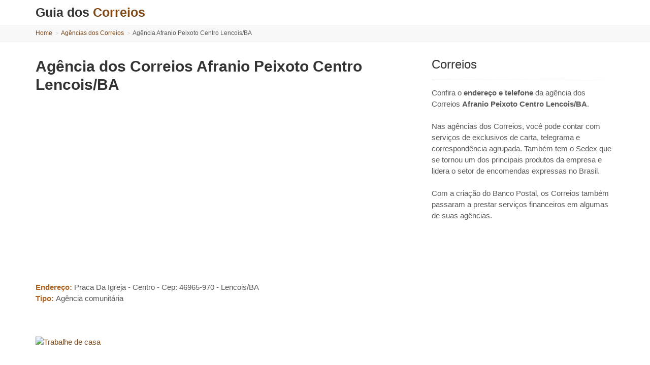

--- FILE ---
content_type: text/html; charset=utf-8
request_url: https://www.guiadoscorreios.com.br/agencia-dos-correios/afranio-peixoto-centro-lencois-ba
body_size: 7412
content:













<!DOCTYPE html>
<!--[if IE 9]> <html lang="pt_br" class="ie9"> <![endif]-->
<!--[if !IE]><!-->
<html lang="pt-BR">
<!--<![endif]-->
    <head>
    	<meta charset="utf-8">
    	
	  <meta name="description" content="Informações sobre a agência dos Correios Afranio Peixoto Centro Lencois/BA. Confira endereço, telefone e site desta agência." />
	  <title>Agência dos Correios Afranio Peixoto Centro Lencois/BA - Endereço, telefone, site e outras informações - Guia dos Correios</title>
  	  <meta name="keywords" content="Correios, Afranio Peixoto Centro Lencois/BA, telefone, endereço, site, como chegar, informações, agência" />
  	  
	<meta property="og:title" content="Agência dos Correios Afranio Peixoto Centro Lencois/BA - Endereço, telefone, site e outras informações" />
	<meta property="og:description" content="Informações sobre a agência dos Correios Afranio Peixoto Centro Lencois/BA. Confira endereço, telefone e site desta agência." />
	<meta property="og:url" content="https://www.guiadoscorreios.com.br/agencia-dos-correios/afranio-peixoto-centro-lencois-ba" />
	<meta property="og:site_name" content="Guia dos Correios" />  
	<meta property="og:type" content="website" />  	
	
   <style>
        .banner-ad .mobile {
            width: 100%;
            display: block;
        }

        .banner-ad .desktop {
            display: none;
        }

        @media(max-width: 767px) {
            .banner-ad {
                width: 100vw;
                margin-left: calc(50% - 50vw)
            }
        }

        @media(min-width: 768px) {
            .banner-ad .mobile {
                display: none;
            }

            .banner-ad .desktop {
                display: block;
                width: 100%;
            }
        }
    </style>	  

        
		<!-- Mobile Meta -->
		<meta name="viewport" content="width=device-width, initial-scale=1.0">   
		
        <link rel="shortcut icon" type="image/png" href="/assets/images/favicon_correios.png">
        <link rel="stylesheet" media="screen" href="/assets/stylesheets/main_correios.min.css">
        
		<!-- Global site tag (gtag.js) - Google Analytics -->
		<script async src="https://www.googletagmanager.com/gtag/js?id=UA-6337368-7"></script>
		<script>
		  window.dataLayer = window.dataLayer || [];
		  function gtag(){dataLayer.push(arguments);}
		  gtag('js', new Date());
		
		  gtag('config', 'UA-6337368-7');
		</script>	
		
    </head>
    
	<body class="no-trans">
		<!-- scrollToTop -->
		<!-- ================ -->
		<div class="scrollToTop circle"><i class="icon-up-open-big"></i></div>
		
		<!-- page wrapper start -->
		<!-- ================ -->
		<div class="page-wrapper">
		
		
			<!-- header-container start -->
			<div class="header-container">
				<!-- header start -->
				<!-- classes:  -->
				<!-- "fixed": enables fixed navigation mode (sticky menu) e.g. class="header fixed clearfix" -->
				<!-- "dark": dark version of header e.g. class="header dark clearfix" -->
				<!-- "full-width": mandatory class for the full-width menu layout -->
				<!-- "centered": mandatory class for the centered logo layout -->
				<!-- ================ --> 
				<header class="header clearfix ">
					
					<div class="container">
						<div class="row">
							<div class="col-md-12">
								<!-- header-left start -->
								<!-- ================ -->
								<div class="header-left clearfix">

									<div id="logo" class="logo">
										<a href="/" title="Ir para à home Guia dos Correios.">
											<span class="nome-site">Guia dos </span><span class="nome-site-depois">Correios</span>
										</a>
									</div>
								</div>
								<!-- header-left end -->
							</div>
						</div>
					</div>
					
				</header>
				<!-- header end -->
			</div>
			<!-- header-container end -->    
        
	        
   <div class="breadcrumb-container">
		<div class="container">
			<ol class="breadcrumb">
				<li><a title="Ir para a home" href="/">Home</a></li>
				<li><a title="Encontre agências dos Correios" href="/agencias-dos-correios">Agências dos Correios</a></li>
				<li class="active">Agência Afranio Peixoto Centro Lencois/BA</li>
			</ol>
		</div>
	</div>
     
	<section class="main-container">
		<div class="container">
			<div class="row">
				<div class="col-sm-12 col-md-8">
					<div itemscope itemtype="http://schema.org/LocalBusiness">
						<h1 class="page-title mb-20"><span itemprop="name">Agência dos Correios Afranio Peixoto Centro Lencois/BA</span></h1>
						
						<div id="adsense_topo" class="adsense_topo_css"></div>
						
						<div class="body">
							<ul class="list-icons">
								<li itemprop="address" itemscope itemtype="http://schema.org/PostalAddress"><span class="bold-500 text-default">Endereço:</span> <span itemprop="streetAddress">Praca Da Igreja   - Centro</span> - Cep: <span itemprop="postalCode">46965-970</span>  - <a class="link-dark2" title="Agência dos Correios em Lencois/Bahia" href="/local/agencias-dos-correios/lencois/ba"><span itemprop="addressLocality">Lencois</span></a>/<a class="link-dark2" title="Agência dos Correios em Bahia" href="/local/agencias-dos-correios/ba"><span itemprop="addressRegion">BA</span></a></li>
								<li><span class="bold-500 text-default">Tipo: </span>Agência comunitária</li>
							</ul>
						</div>
						<div class="row ">
							<div class="col-md-6">
								<ul class="list-unstyled list-icons text-left">
									
									
									
								</ul>							
							</div>	
						</div>	
						<br/>
						<br/>
						
						                    
							<div class="banner-ad">
							  <a rel="nofollow" href="https://app.monetizze.com.br/r/ABY22251330/?u=PG55970" title="Trabalhe de casa">
								<img data-src="https://video-caloria.s3.amazonaws.com/banners/home-office-mobile.webp" class="img-responsive lazyloaded mobile" alt="Trabalhe de casa" src="https://video-caloria.s3.amazonaws.com/banners/home-office-mobile.webp">
								<img data-src="https://video-caloria.s3.amazonaws.com/banners/home-office-desk.webp" class="img-responsive lazyloaded desktop" alt="Trabalhe de casa" src="https://video-caloria.s3.amazonaws.com/banners/home-office-desk.webp">
							  </a>
							</div>                      
	                    						
						
						<br/>
						<br/>
						<div>
							<p class="small">Antes de se deslocar, recomendamos que sempre confirme o endereço com a agência.</p>
							<div class="embed-responsive embed-responsive-16by9">
								<iframe data-expand="-20" class="lazyload embed-responsive-item" title="Endereço da agência Afranio Peixoto Centro Lencois/BA" data-src="https://maps.google.com/maps?f=q&amp;source=s_q&amp;hl=pt-BR&amp;geocode=&amp;q=Praca+Da+Igreja+-+Centro%2C+Lencois+-+BA,+brasil&amp;ie=UTF8&amp;z=16&amp;output=embed" frameborder="1"></iframe>
							</div>
						</div>						
					</div>
				</div>
				<div class="col-sm-12 col-md-4">
					<div class="block clearfix">
						<h2 class="title">Correios</h2>
						<div class="separator-2"></div>
						<p class="margin-clear">
						Confira o <b>endereço e telefone</b> da agência dos Correios <b>Afranio Peixoto Centro Lencois/BA</b>. <br/><br/>
						Nas agências dos Correios, você pode contar com serviços de exclusivos de carta, telegrama e correspondência agrupada. Também tem o Sedex que se tornou um dos principais produtos da empresa e lidera o setor de encomendas expressas no Brasil.<br/><br/>
						Com a criação do Banco Postal, os Correios também passaram a prestar serviços financeiros em algumas de suas agências.
						</p>
					</div>	
					<div id="adsense_lateral" class="adsense_lateral_css"></div>
				</div>				
			</div>
		</div>
	</section>     
	
	
	
		<br/>
		<section class="bottom-custom-20">
			<div class="container">
				<div class="row">
					<div class="col-md-12">
						<h2 class="title">Agências dos Correios próximas</h2>
						<div class="separator-2"></div>
						    
						    	<div class="row">
									<div class="col-md-12"><p>
						    			<h3 class="title "><a title="Informações sobre a agência dos Correios Coronel Octaviano Alves Coronel Otaviano Alves Lencois/BA" href="/agencia-dos-correios/coronel-octaviano-alves-coronel-otaviano-alves-lencois-ba"><span class="text-default bold">Coronel Octaviano Alves Coronel Otaviano Alves Lencois/BA</span></a></h3>
										<span class="bold-500"> Endereço:</span> Rua Da Estiva   - Coronel Otaviano Alves - Cep: 46966-970
									</p></div>
								</div>
							
						    	<div class="row">
									<div class="col-md-12"><p>
						    			<h3 class="title "><a title="Informações sobre a agência dos Correios Centro Lencois/BA" href="/agencia-dos-correios/centro-lencois-ba"><span class="text-default bold">Centro Lencois/BA</span></a></h3>
										<span class="bold-500"> Endereço:</span> Avenida De Setembro, 18   - Centro - Cep: 46960-970
									</p></div>
								</div>
												
					</div>				
				</div>
			</div>
		</section>     
     

	        
			<footer id="footer" class="clearfix">
	
				<!-- .footer start -->
				<!-- ================ -->
				<div class="footer">
					<div class="container">
						<div class="footer-inner">
							<div class="row">
								<div class="col-md-offset-1 col-md-5">
									<div class="footer-content">
										<div class="logo-footer">
											<a href="/" title="Ir para à home Guia dos Correios">
												<span class="nome-site">Guia dos </span><span class="nome-site-depois">Correios</span>
											</a>
											<p>O Guia dos Correios foi criado para disponibilizar informações e ajudar os usuários ao utilizar os serviços dos Correios.</p>
										</div>
									</div>
								</div>
								<div class="col-md-offset-1 col-md-5">
									<div class="footer-content">
										<h2 class="title">Links</h2>
										<div class="separator-2"></div>
	
										<nav class="navbar-collapse smooth-scroll">
											<ul class="nav nav-pills nav-stacked">
												<li><a href="/agencias-dos-correios" title="Agência dos Correios"><span class="text-lowercase">Agência dos Correios</span></a></li>
												<li><a href="/contato" title="Entre em contato"><span class="text-lowercase">Contato & Parcerias</span></a></li>
												<li><a href="/os-termos-de-uso-e-a-politica-de-privacidade" title="Termos, condições de uso e política de privacidade"><span class="text-lowercase">Termos e condições de uso</span></a></li>
											</ul>
										</nav>
									</div>
								</div>
							</div>
						</div>
					</div>
				</div>
				<!-- .footer end -->
	
				<!-- .subfooter start -->
				<!-- ================ -->
				<div class="subfooter dark-bg">
					<div class="container">
						<div class="subfooter-inner">
							<div class="row">
								<div class="col-md-12">
									<p class="text-center">2018-2024 © <span class="link-light">Guia dos Correios</span>. Todos os direitos reservados</p>
								</div>
							</div>
						</div>
					</div>
				</div>
				<!-- .subfooter end -->
	
			</footer> 
			
		</div>
		<!-- page-wrapper end -->	
		
<!-- 		<script src="//ajax.googleapis.com/ajax/libs/angularjs/1.5.8/angular.js"></script> -->
<!-- 		<script type="text/javascript" src="/assets/javascripts/layout/all.js"></script> -->
<!-- 		<script type="text/javascript" src="/assets/javascripts/layout/custom.js"></script>		 -->

		
		<script>
			!function(e){var t=function(u,D,f){"use strict";var k,H;if(function(){var e;var t={lazyClass:"lazyload",loadedClass:"lazyloaded",loadingClass:"lazyloading",preloadClass:"lazypreload",errorClass:"lazyerror",autosizesClass:"lazyautosizes",fastLoadedClass:"ls-is-cached",iframeLoadMode:0,srcAttr:"data-src",srcsetAttr:"data-srcset",sizesAttr:"data-sizes",minSize:40,customMedia:{},init:true,expFactor:1.5,hFac:.8,loadMode:2,loadHidden:true,ricTimeout:0,throttleDelay:125};H=u.lazySizesConfig||u.lazysizesConfig||{};for(e in t){if(!(e in H)){H[e]=t[e]}}}(),!D||!D.getElementsByClassName){return{init:function(){},cfg:H,noSupport:true}}var O=D.documentElement,i=u.HTMLPictureElement,P="addEventListener",$="getAttribute",q=u[P].bind(u),I=u.setTimeout,U=u.requestAnimationFrame||I,o=u.requestIdleCallback,j=/^picture$/i,r=["load","error","lazyincluded","_lazyloaded"],a={},G=Array.prototype.forEach,J=function(e,t){if(!a[t]){a[t]=new RegExp("(\\s|^)"+t+"(\\s|$)")}return a[t].test(e[$]("class")||"")&&a[t]},K=function(e,t){if(!J(e,t)){e.setAttribute("class",(e[$]("class")||"").trim()+" "+t)}},Q=function(e,t){var a;if(a=J(e,t)){e.setAttribute("class",(e[$]("class")||"").replace(a," "))}},V=function(t,a,e){var i=e?P:"removeEventListener";if(e){V(t,a)}r.forEach(function(e){t[i](e,a)})},X=function(e,t,a,i,r){var n=D.createEvent("Event");if(!a){a={}}a.instance=k;n.initEvent(t,!i,!r);n.detail=a;e.dispatchEvent(n);return n},Y=function(e,t){var a;if(!i&&(a=u.picturefill||H.pf)){if(t&&t.src&&!e[$]("srcset")){e.setAttribute("srcset",t.src)}a({reevaluate:true,elements:[e]})}else if(t&&t.src){e.src=t.src}},Z=function(e,t){return(getComputedStyle(e,null)||{})[t]},s=function(e,t,a){a=a||e.offsetWidth;while(a<H.minSize&&t&&!e._lazysizesWidth){a=t.offsetWidth;t=t.parentNode}return a},ee=function(){var a,i;var t=[];var r=[];var n=t;var s=function(){var e=n;n=t.length?r:t;a=true;i=false;while(e.length){e.shift()()}a=false};var e=function(e,t){if(a&&!t){e.apply(this,arguments)}else{n.push(e);if(!i){i=true;(D.hidden?I:U)(s)}}};e._lsFlush=s;return e}(),te=function(a,e){return e?function(){ee(a)}:function(){var e=this;var t=arguments;ee(function(){a.apply(e,t)})}},ae=function(e){var a;var i=0;var r=H.throttleDelay;var n=H.ricTimeout;var t=function(){a=false;i=f.now();e()};var s=o&&n>49?function(){o(t,{timeout:n});if(n!==H.ricTimeout){n=H.ricTimeout}}:te(function(){I(t)},true);return function(e){var t;if(e=e===true){n=33}if(a){return}a=true;t=r-(f.now()-i);if(t<0){t=0}if(e||t<9){s()}else{I(s,t)}}},ie=function(e){var t,a;var i=99;var r=function(){t=null;e()};var n=function(){var e=f.now()-a;if(e<i){I(n,i-e)}else{(o||r)(r)}};return function(){a=f.now();if(!t){t=I(n,i)}}},e=function(){var v,m,c,h,e;var y,z,g,p,C,b,A;var n=/^img$/i;var d=/^iframe$/i;var E="onscroll"in u&&!/(gle|ing)bot/.test(navigator.userAgent);var _=0;var w=0;var M=0;var N=-1;var L=function(e){M--;if(!e||M<0||!e.target){M=0}};var x=function(e){if(A==null){A=Z(D.body,"visibility")=="hidden"}return A||!(Z(e.parentNode,"visibility")=="hidden"&&Z(e,"visibility")=="hidden")};var W=function(e,t){var a;var i=e;var r=x(e);g-=t;b+=t;p-=t;C+=t;while(r&&(i=i.offsetParent)&&i!=D.body&&i!=O){r=(Z(i,"opacity")||1)>0;if(r&&Z(i,"overflow")!="visible"){a=i.getBoundingClientRect();r=C>a.left&&p<a.right&&b>a.top-1&&g<a.bottom+1}}return r};var t=function(){var e,t,a,i,r,n,s,o,l,u,f,c;var d=k.elements;if((h=H.loadMode)&&M<8&&(e=d.length)){t=0;N++;for(;t<e;t++){if(!d[t]||d[t]._lazyRace){continue}if(!E||k.prematureUnveil&&k.prematureUnveil(d[t])){R(d[t]);continue}if(!(o=d[t][$]("data-expand"))||!(n=o*1)){n=w}if(!u){u=!H.expand||H.expand<1?O.clientHeight>500&&O.clientWidth>500?500:370:H.expand;k._defEx=u;f=u*H.expFactor;c=H.hFac;A=null;if(w<f&&M<1&&N>2&&h>2&&!D.hidden){w=f;N=0}else if(h>1&&N>1&&M<6){w=u}else{w=_}}if(l!==n){y=innerWidth+n*c;z=innerHeight+n;s=n*-1;l=n}a=d[t].getBoundingClientRect();if((b=a.bottom)>=s&&(g=a.top)<=z&&(C=a.right)>=s*c&&(p=a.left)<=y&&(b||C||p||g)&&(H.loadHidden||x(d[t]))&&(m&&M<3&&!o&&(h<3||N<4)||W(d[t],n))){R(d[t]);r=true;if(M>9){break}}else if(!r&&m&&!i&&M<4&&N<4&&h>2&&(v[0]||H.preloadAfterLoad)&&(v[0]||!o&&(b||C||p||g||d[t][$](H.sizesAttr)!="auto"))){i=v[0]||d[t]}}if(i&&!r){R(i)}}};var a=ae(t);var S=function(e){var t=e.target;if(t._lazyCache){delete t._lazyCache;return}L(e);K(t,H.loadedClass);Q(t,H.loadingClass);V(t,B);X(t,"lazyloaded")};var i=te(S);var B=function(e){i({target:e.target})};var T=function(e,t){var a=e.getAttribute("data-load-mode")||H.iframeLoadMode;if(a==0){e.contentWindow.location.replace(t)}else if(a==1){e.src=t}};var F=function(e){var t;var a=e[$](H.srcsetAttr);if(t=H.customMedia[e[$]("data-media")||e[$]("media")]){e.setAttribute("media",t)}if(a){e.setAttribute("srcset",a)}};var s=te(function(t,e,a,i,r){var n,s,o,l,u,f;if(!(u=X(t,"lazybeforeunveil",e)).defaultPrevented){if(i){if(a){K(t,H.autosizesClass)}else{t.setAttribute("sizes",i)}}s=t[$](H.srcsetAttr);n=t[$](H.srcAttr);if(r){o=t.parentNode;l=o&&j.test(o.nodeName||"")}f=e.firesLoad||"src"in t&&(s||n||l);u={target:t};K(t,H.loadingClass);if(f){clearTimeout(c);c=I(L,2500);V(t,B,true)}if(l){G.call(o.getElementsByTagName("source"),F)}if(s){t.setAttribute("srcset",s)}else if(n&&!l){if(d.test(t.nodeName)){T(t,n)}else{t.src=n}}if(r&&(s||l)){Y(t,{src:n})}}if(t._lazyRace){delete t._lazyRace}Q(t,H.lazyClass);ee(function(){var e=t.complete&&t.naturalWidth>1;if(!f||e){if(e){K(t,H.fastLoadedClass)}S(u);t._lazyCache=true;I(function(){if("_lazyCache"in t){delete t._lazyCache}},9)}if(t.loading=="lazy"){M--}},true)});var R=function(e){if(e._lazyRace){return}var t;var a=n.test(e.nodeName);var i=a&&(e[$](H.sizesAttr)||e[$]("sizes"));var r=i=="auto";if((r||!m)&&a&&(e[$]("src")||e.srcset)&&!e.complete&&!J(e,H.errorClass)&&J(e,H.lazyClass)){return}t=X(e,"lazyunveilread").detail;if(r){re.updateElem(e,true,e.offsetWidth)}e._lazyRace=true;M++;s(e,t,r,i,a)};var r=ie(function(){H.loadMode=3;a()});var o=function(){if(H.loadMode==3){H.loadMode=2}r()};var l=function(){if(m){return}if(f.now()-e<999){I(l,999);return}m=true;H.loadMode=3;a();q("scroll",o,true)};return{_:function(){e=f.now();k.elements=D.getElementsByClassName(H.lazyClass);v=D.getElementsByClassName(H.lazyClass+" "+H.preloadClass);q("scroll",a,true);q("resize",a,true);q("pageshow",function(e){if(e.persisted){var t=D.querySelectorAll("."+H.loadingClass);if(t.length&&t.forEach){U(function(){t.forEach(function(e){if(e.complete){R(e)}})})}}});if(u.MutationObserver){new MutationObserver(a).observe(O,{childList:true,subtree:true,attributes:true})}else{O[P]("DOMNodeInserted",a,true);O[P]("DOMAttrModified",a,true);setInterval(a,999)}q("hashchange",a,true);["focus","mouseover","click","load","transitionend","animationend"].forEach(function(e){D[P](e,a,true)});if(/d$|^c/.test(D.readyState)){l()}else{q("load",l);D[P]("DOMContentLoaded",a);I(l,2e4)}if(k.elements.length){t();ee._lsFlush()}else{a()}},checkElems:a,unveil:R,_aLSL:o}}(),re=function(){var a;var n=te(function(e,t,a,i){var r,n,s;e._lazysizesWidth=i;i+="px";e.setAttribute("sizes",i);if(j.test(t.nodeName||"")){r=t.getElementsByTagName("source");for(n=0,s=r.length;n<s;n++){r[n].setAttribute("sizes",i)}}if(!a.detail.dataAttr){Y(e,a.detail)}});var i=function(e,t,a){var i;var r=e.parentNode;if(r){a=s(e,r,a);i=X(e,"lazybeforesizes",{width:a,dataAttr:!!t});if(!i.defaultPrevented){a=i.detail.width;if(a&&a!==e._lazysizesWidth){n(e,r,i,a)}}}};var e=function(){var e;var t=a.length;if(t){e=0;for(;e<t;e++){i(a[e])}}};var t=ie(e);return{_:function(){a=D.getElementsByClassName(H.autosizesClass);q("resize",t)},checkElems:t,updateElem:i}}(),t=function(){if(!t.i&&D.getElementsByClassName){t.i=true;re._();e._()}};return I(function(){H.init&&t()}),k={cfg:H,autoSizer:re,loader:e,init:t,uP:Y,aC:K,rC:Q,hC:J,fire:X,gW:s,rAF:ee}}(e,e.document,Date);e.lazySizes=t,"object"==typeof module&&module.exports&&(module.exports=t)}("undefined"!=typeof window?window:{});		
		</script>   

		
		<script></script> 
		
		<script>
			function loadStuff(){
			  (function() {
			      var gsJS = document.createElement("script");
			      gsJS.async = true;
			      gsJS.type = "text/javascript";
			      var gsSSL = "https:" == document.location.protocol;
			      gsJS.src = (gsSSL ? "https:" : "http:") + "//pagead2.googlesyndication.com/pagead/js/adsbygoogle.js";
			      var scr = document.getElementsByTagName("script")[1];
			      scr.parentNode.insertBefore(gsJS, scr);
			  })(); 
			  
			    if (document.getElementById('adsense_topo') != null) { 
			    	var ins   = document.createElement("ins");
			    	ins.setAttribute('class','adsbygoogle');
			    	ins.setAttribute('style','display:inline-block;min-width:50px;max-width:1440px;width:100%;height:300px;');/*add other styles if required*/
			    	ins.setAttribute('data-ad-client','ca-pub-7398347220223637');
			    	ins.setAttribute('data-ad-slot','4580614271');
			    	ins.setAttribute('data-full-width-responsive','true');
			    	document.getElementById('adsense_topo').appendChild(ins);

			    	var inlineScript   = document.createElement("script");
			    	inlineScript.type  = "text/javascript";
			    	inlineScript.text  = '(adsbygoogle = window.adsbygoogle || []).push({});'  
			    	document.getElementById('adsense_topo').appendChild(inlineScript); 	
			    	
			        document.getElementById('adsense_topo').style.backgroundColor = "#ffffff";
			    } 
			       
		        if ( document.getElementById('adsense_lateral') != null) {
			    	var ins2   = document.createElement("ins");
			    	ins2.setAttribute('class','adsbygoogle');
			    	ins2.setAttribute('style','display:block;');/*add other styles if required*/
			    	ins2.setAttribute('data-ad-client','ca-pub-7398347220223637');
			    	ins2.setAttribute('data-ad-slot','9250809933');
			    	ins2.setAttribute('data-full-width-responsive','true');
			    	ins2.setAttribute('data-ad-format','auto');
			    	document.getElementById('adsense_lateral').appendChild(ins2);

			    	var inlineScript2   = document.createElement("script");
			    	inlineScript2.type  = "text/javascript";
			    	inlineScript2.text  = '(adsbygoogle = window.adsbygoogle || []).push({});'  
			    	document.getElementById('adsense_lateral').appendChild(inlineScript2); 		        	
		        }
			}
	
			window.onload = function() {
				loadStuff();
			}	
		</script> 		
	</body>
</html>



--- FILE ---
content_type: text/html; charset=utf-8
request_url: https://www.google.com/recaptcha/api2/aframe
body_size: 270
content:
<!DOCTYPE HTML><html><head><meta http-equiv="content-type" content="text/html; charset=UTF-8"></head><body><script nonce="BFxYNUhWF7Uq5ZmOYoDZIg">/** Anti-fraud and anti-abuse applications only. See google.com/recaptcha */ try{var clients={'sodar':'https://pagead2.googlesyndication.com/pagead/sodar?'};window.addEventListener("message",function(a){try{if(a.source===window.parent){var b=JSON.parse(a.data);var c=clients[b['id']];if(c){var d=document.createElement('img');d.src=c+b['params']+'&rc='+(localStorage.getItem("rc::a")?sessionStorage.getItem("rc::b"):"");window.document.body.appendChild(d);sessionStorage.setItem("rc::e",parseInt(sessionStorage.getItem("rc::e")||0)+1);localStorage.setItem("rc::h",'1769615689094');}}}catch(b){}});window.parent.postMessage("_grecaptcha_ready", "*");}catch(b){}</script></body></html>